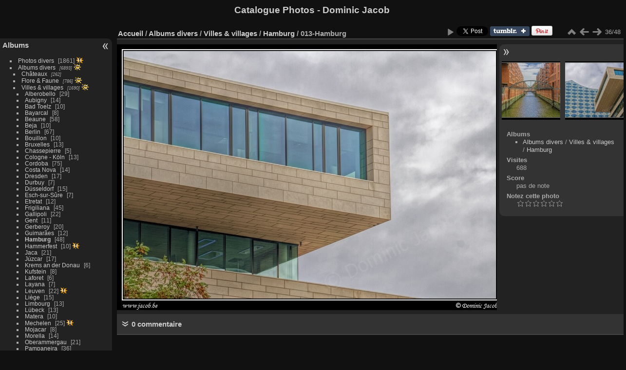

--- FILE ---
content_type: text/html; charset=utf-8
request_url: https://www.jacob.be/photos/picture.php?/6994/category/133
body_size: 6462
content:
<!DOCTYPE html>
<html lang="fr" dir="ltr">
<head>
<meta charset="utf-8">
<meta name="generator" content="Piwigo (aka PWG), see piwigo.org">

 
<meta name="author" content="Dominic JACOB">
<meta name="description" content="013-Hamburg - 013-Hamburg.jpg">

<title>013-Hamburg | Catalogue Photos - Dominic Jacob</title>
<link rel="shortcut icon" type="image/x-icon" href="themes/default/icon/favicon.ico">

<link rel="start" title="Accueil" href="/photos/" >
<link rel="search" title="Recherche" href="search.php" >

<link rel="first" title="Première" href="picture.php?/7029/category/133" ><link rel="prev" title="Précédente" href="picture.php?/6995/category/133" ><link rel="next" title="Suivante" href="picture.php?/6993/category/133" ><link rel="last" title="Dernière" href="picture.php?/6983/category/133" ><link rel="up" title="Miniatures" href="index.php?/category/133/start-20" >
<link rel="canonical" href="picture.php?/6994">

 
	<!--[if lt IE 7]>
		<link rel="stylesheet" type="text/css" href="themes/default/fix-ie5-ie6.css">
	<![endif]-->
	<!--[if IE 7]>
		<link rel="stylesheet" type="text/css" href="themes/default/fix-ie7.css">
	<![endif]-->
	

	<!--[if lt IE 8]>
		<link rel="stylesheet" type="text/css" href="themes/elegant/fix-ie7.css">
	<![endif]-->


<!-- BEGIN get_combined -->
<link rel="stylesheet" type="text/css" href="_data/combined/1qlcozn.css">


<!-- END get_combined -->

<!--[if lt IE 7]>
<script type="text/javascript" src="themes/default/js/pngfix.js"></script>
<![endif]-->

</head>

<body id="thePicturePage" class="section-categories category-133 image-6994 "  data-infos='{"section":"categories","category_id":"133","image_id":"6994"}'>

<div id="the_page">


<div id="theHeader"><h1>Catalogue Photos - Dominic Jacob</h1></div>


<div id="menubar">
	<dl id="mbCategories">
<dt>
	<a href="index.php?/categories">Albums</a>
</dt>
<dd>
  <ul>
    <li >
      <a href="index.php?/category/37"  title="1861 photos dans cet album">Photos divers</a>
      <span class="menuInfoCat badge" title="1861 photos dans cet album">1861</span>
      <img title="photos ajoutées au cours des 30 derniers jours" src="themes/default/icon/recent.png" class="icon" alt="(!)">
      </li>
    
    <li >
      <a href="index.php?/category/53"  title="6893 photos dans 250 sous-albums">Albums divers</a>
      <span class="menuInfoCatByChild badge" title="6893 photos dans 250 sous-albums">6893</span>
      <img title="photos ajoutées au cours des 30 derniers jours" src="themes/default/icon/recent_by_child.png" class="icon" alt="(!)">
    <ul>
    <li >
      <a href="index.php?/category/96"  title="262 photos dans 17 sous-albums">Châteaux</a>
      <span class="menuInfoCatByChild badge" title="262 photos dans 17 sous-albums">262</span>
      </li>
    
    <li >
      <a href="index.php?/category/204"  title="786 photos dans 31 sous-albums">Flore & Faune</a>
      <span class="menuInfoCatByChild badge" title="786 photos dans 31 sous-albums">786</span>
      <img title="photos ajoutées au cours des 30 derniers jours" src="themes/default/icon/recent_by_child.png" class="icon" alt="(!)">
      </li>
    
    <li >
      <a href="index.php?/category/205" rel="up" title="1690 photos dans 68 sous-albums">Villes & villages</a>
      <span class="menuInfoCatByChild badge" title="1690 photos dans 68 sous-albums">1690</span>
      <img title="photos ajoutées au cours des 30 derniers jours" src="themes/default/icon/recent_by_child.png" class="icon" alt="(!)">
    <ul>
    <li >
      <a href="index.php?/category/220"  title="29 photos dans cet album">Alberobello</a>
      <span class="menuInfoCat badge" title="29 photos dans cet album">29</span>
      </li>
    
    <li >
      <a href="index.php?/category/269"  title="14 photos dans cet album">Aubigny</a>
      <span class="menuInfoCat badge" title="14 photos dans cet album">14</span>
      </li>
    
    <li >
      <a href="index.php?/category/222"  title="10 photos dans cet album">Bad Toelz</a>
      <span class="menuInfoCat badge" title="10 photos dans cet album">10</span>
      </li>
    
    <li >
      <a href="index.php?/category/270"  title="8 photos dans cet album">Bayarcal</a>
      <span class="menuInfoCat badge" title="8 photos dans cet album">8</span>
      </li>
    
    <li >
      <a href="index.php?/category/257"  title="58 photos dans cet album">Beaune</a>
      <span class="menuInfoCat badge" title="58 photos dans cet album">58</span>
      </li>
    
    <li >
      <a href="index.php?/category/150"  title="10 photos dans cet album">Beja</a>
      <span class="menuInfoCat badge" title="10 photos dans cet album">10</span>
      </li>
    
    <li >
      <a href="index.php?/category/130"  title="67 photos dans cet album">Berlin</a>
      <span class="menuInfoCat badge" title="67 photos dans cet album">67</span>
      </li>
    
    <li >
      <a href="index.php?/category/189"  title="10 photos dans cet album">Bouillon</a>
      <span class="menuInfoCat badge" title="10 photos dans cet album">10</span>
      </li>
    
    <li >
      <a href="index.php?/category/104"  title="13 photos dans cet album">Bruxelles</a>
      <span class="menuInfoCat badge" title="13 photos dans cet album">13</span>
      </li>
    
    <li >
      <a href="index.php?/category/190"  title="5 photos dans cet album">Chassepierre</a>
      <span class="menuInfoCat badge" title="5 photos dans cet album">5</span>
      </li>
    
    <li >
      <a href="index.php?/category/59"  title="13 photos dans cet album">Cologne - Köln</a>
      <span class="menuInfoCat badge" title="13 photos dans cet album">13</span>
      </li>
    
    <li >
      <a href="index.php?/category/161"  title="75 photos dans cet album">Cordoba</a>
      <span class="menuInfoCat badge" title="75 photos dans cet album">75</span>
      </li>
    
    <li >
      <a href="index.php?/category/152"  title="14 photos dans cet album">Costa Nova</a>
      <span class="menuInfoCat badge" title="14 photos dans cet album">14</span>
      </li>
    
    <li >
      <a href="index.php?/category/131"  title="17 photos dans cet album">Dresden</a>
      <span class="menuInfoCat badge" title="17 photos dans cet album">17</span>
      </li>
    
    <li >
      <a href="index.php?/category/170"  title="7 photos dans cet album">Durbuy</a>
      <span class="menuInfoCat badge" title="7 photos dans cet album">7</span>
      </li>
    
    <li >
      <a href="index.php?/category/132"  title="15 photos dans cet album">Düsseldorf</a>
      <span class="menuInfoCat badge" title="15 photos dans cet album">15</span>
      </li>
    
    <li >
      <a href="index.php?/category/171"  title="7 photos dans cet album">Esch-sur-Sûre</a>
      <span class="menuInfoCat badge" title="7 photos dans cet album">7</span>
      </li>
    
    <li >
      <a href="index.php?/category/192"  title="12 photos dans cet album">Etretat</a>
      <span class="menuInfoCat badge" title="12 photos dans cet album">12</span>
      </li>
    
    <li >
      <a href="index.php?/category/271"  title="45 photos dans cet album">Frigiliana</a>
      <span class="menuInfoCat badge" title="45 photos dans cet album">45</span>
      </li>
    
    <li >
      <a href="index.php?/category/214"  title="22 photos dans cet album">Gallipoli</a>
      <span class="menuInfoCat badge" title="22 photos dans cet album">22</span>
      </li>
    
    <li >
      <a href="index.php?/category/228"  title="11 photos dans cet album">Gent</a>
      <span class="menuInfoCat badge" title="11 photos dans cet album">11</span>
      </li>
    
    <li >
      <a href="index.php?/category/141"  title="20 photos dans cet album">Gerberoy</a>
      <span class="menuInfoCat badge" title="20 photos dans cet album">20</span>
      </li>
    
    <li >
      <a href="index.php?/category/162"  title="12 photos dans cet album">Guimarães</a>
      <span class="menuInfoCat badge" title="12 photos dans cet album">12</span>
      </li>
    
    <li class="selected">
      <a href="index.php?/category/133"  title="48 photos dans cet album">Hamburg</a>
      <span class="menuInfoCat badge" title="48 photos dans cet album">48</span>
      </li>
    
    <li >
      <a href="index.php?/category/302"  title="10 photos dans cet album">Hammerfest</a>
      <span class="menuInfoCat badge" title="10 photos dans cet album">10</span>
      <img title="photos ajoutées au cours des 30 derniers jours" src="themes/default/icon/recent.png" class="icon" alt="(!)">
      </li>
    
    <li >
      <a href="index.php?/category/272"  title="21 photos dans cet album">Jaca</a>
      <span class="menuInfoCat badge" title="21 photos dans cet album">21</span>
      </li>
    
    <li >
      <a href="index.php?/category/163"  title="17 photos dans cet album">Júzcar</a>
      <span class="menuInfoCat badge" title="17 photos dans cet album">17</span>
      </li>
    
    <li >
      <a href="index.php?/category/215"  title="6 photos dans cet album">Krems an der Donau</a>
      <span class="menuInfoCat badge" title="6 photos dans cet album">6</span>
      </li>
    
    <li >
      <a href="index.php?/category/230"  title="8 photos dans cet album">Kufstein</a>
      <span class="menuInfoCat badge" title="8 photos dans cet album">8</span>
      </li>
    
    <li >
      <a href="index.php?/category/195"  title="6 photos dans cet album">Laforet</a>
      <span class="menuInfoCat badge" title="6 photos dans cet album">6</span>
      </li>
    
    <li >
      <a href="index.php?/category/245"  title="7 photos dans cet album">Layana</a>
      <span class="menuInfoCat badge" title="7 photos dans cet album">7</span>
      </li>
    
    <li >
      <a href="index.php?/category/293"  title="22 photos dans cet album">Leuven</a>
      <span class="menuInfoCat badge" title="22 photos dans cet album">22</span>
      <img title="photos ajoutées au cours des 30 derniers jours" src="themes/default/icon/recent.png" class="icon" alt="(!)">
      </li>
    
    <li >
      <a href="index.php?/category/178"  title="15 photos dans cet album">Liège</a>
      <span class="menuInfoCat badge" title="15 photos dans cet album">15</span>
      </li>
    
    <li >
      <a href="index.php?/category/179"  title="13 photos dans cet album">Limbourg</a>
      <span class="menuInfoCat badge" title="13 photos dans cet album">13</span>
      </li>
    
    <li >
      <a href="index.php?/category/134"  title="13 photos dans cet album">Lübeck</a>
      <span class="menuInfoCat badge" title="13 photos dans cet album">13</span>
      </li>
    
    <li >
      <a href="index.php?/category/218"  title="10 photos dans cet album">Matera</a>
      <span class="menuInfoCat badge" title="10 photos dans cet album">10</span>
      </li>
    
    <li >
      <a href="index.php?/category/294"  title="25 photos dans cet album">Mechelen</a>
      <span class="menuInfoCat badge" title="25 photos dans cet album">25</span>
      <img title="photos ajoutées au cours des 30 derniers jours" src="themes/default/icon/recent.png" class="icon" alt="(!)">
      </li>
    
    <li >
      <a href="index.php?/category/274"  title="8 photos dans cet album">Mojacar</a>
      <span class="menuInfoCat badge" title="8 photos dans cet album">8</span>
      </li>
    
    <li >
      <a href="index.php?/category/181"  title="14 photos dans cet album">Morella</a>
      <span class="menuInfoCat badge" title="14 photos dans cet album">14</span>
      </li>
    
    <li >
      <a href="index.php?/category/232"  title="21 photos dans cet album">Oberammergau</a>
      <span class="menuInfoCat badge" title="21 photos dans cet album">21</span>
      </li>
    
    <li >
      <a href="index.php?/category/275"  title="36 photos dans cet album">Pampaneira</a>
      <span class="menuInfoCat badge" title="36 photos dans cet album">36</span>
      </li>
    
    <li >
      <a href="index.php?/category/108"  title="445 photos dans 12 sous-albums">Paris</a>
      <span class="menuInfoCatByChild badge" title="445 photos dans 12 sous-albums">445</span>
      </li>
    
    <li >
      <a href="index.php?/category/199"  title="10 photos dans cet album">Pont l\'Eveque</a>
      <span class="menuInfoCat badge" title="10 photos dans cet album">10</span>
      </li>
    
    <li >
      <a href="index.php?/category/165"  title="37 photos dans cet album">Porto</a>
      <span class="menuInfoCat badge" title="37 photos dans cet album">37</span>
      </li>
    
    <li >
      <a href="index.php?/category/200"  title="22 photos dans cet album">Provins</a>
      <span class="menuInfoCat badge" title="22 photos dans cet album">22</span>
      </li>
    
    <li >
      <a href="index.php?/category/233"  title="13 photos dans cet album">Ramsau</a>
      <span class="menuInfoCat badge" title="13 photos dans cet album">13</span>
      </li>
    
    <li >
      <a href="index.php?/category/166"  title="20 photos dans cet album">Ronda</a>
      <span class="menuInfoCat badge" title="20 photos dans cet album">20</span>
      </li>
    
    <li >
      <a href="index.php?/category/202"  title="7 photos dans cet album">Saint Jean aux bois</a>
      <span class="menuInfoCat badge" title="7 photos dans cet album">7</span>
      </li>
    
    <li >
      <a href="index.php?/category/149"  title="19 photos dans cet album">Setenil de las Bodegas</a>
      <span class="menuInfoCat badge" title="19 photos dans cet album">19</span>
      </li>
    
    <li >
      <a href="index.php?/category/167"  title="55 photos dans cet album">Sevilla</a>
      <span class="menuInfoCat badge" title="55 photos dans cet album">55</span>
      </li>
    
    <li >
      <a href="index.php?/category/203"  title="5 photos dans cet album">Torgny</a>
      <span class="menuInfoCat badge" title="5 photos dans cet album">5</span>
      </li>
    
    <li >
      <a href="index.php?/category/276"  title="17 photos dans cet album">Trevelez</a>
      <span class="menuInfoCat badge" title="17 photos dans cet album">17</span>
      </li>
    
    <li >
      <a href="index.php?/category/303"  title="51 photos dans cet album">Tromso</a>
      <span class="menuInfoCat badge" title="51 photos dans cet album">51</span>
      <img title="photos ajoutées au cours des 30 derniers jours" src="themes/default/icon/recent.png" class="icon" alt="(!)">
      </li>
    
    <li >
      <a href="index.php?/category/304"  title="69 photos dans cet album">Trondheim</a>
      <span class="menuInfoCat badge" title="69 photos dans cet album">69</span>
      <img title="photos ajoutées au cours des 30 derniers jours" src="themes/default/icon/recent.png" class="icon" alt="(!)">
      </li>
    
    <li >
      <a href="index.php?/category/67"  title="58 photos dans cet album">Villages alsaciens</a>
      <span class="menuInfoCat badge" title="58 photos dans cet album">58</span>
      </li>
    
    <li >
      <a href="index.php?/category/237"  title="68 photos dans cet album">Wien</a>
      <span class="menuInfoCat badge" title="68 photos dans cet album">68</span>
      </li>
    </ul></li>
    <li >
      <a href="index.php?/category/206"  title="564 photos dans 9 sous-albums">Sports</a>
      <span class="menuInfoCatByChild badge" title="564 photos dans 9 sous-albums">564</span>
      <img title="photos ajoutées au cours des 30 derniers jours" src="themes/default/icon/recent_by_child.png" class="icon" alt="(!)">
      </li>
    
    <li >
      <a href="index.php?/category/207"  title="252 photos dans 13 sous-albums">Mémoriaux</a>
      <span class="menuInfoCatByChild badge" title="252 photos dans 13 sous-albums">252</span>
      </li>
    
    <li >
      <a href="index.php?/category/208"  title="636 photos dans 28 sous-albums">Monuments</a>
      <span class="menuInfoCatByChild badge" title="636 photos dans 28 sous-albums">636</span>
      <img title="photos ajoutées au cours des 30 derniers jours" src="themes/default/icon/recent_by_child.png" class="icon" alt="(!)">
      </li>
    
    <li >
      <a href="index.php?/category/295"  title="337 photos dans 12 sous-albums">UrbEx</a>
      <span class="menuInfoCatByChild badge" title="337 photos dans 12 sous-albums">337</span>
      <img title="photos ajoutées au cours des 30 derniers jours" src="themes/default/icon/recent_by_child.png" class="icon" alt="(!)">
      </li>
    
    <li >
      <a href="index.php?/category/209"  title="2366 photos dans 64 sous-albums">Autres - Divers</a>
      <span class="menuInfoCatByChild badge" title="2366 photos dans 64 sous-albums">2366</span>
      <img title="photos ajoutées au cours des 30 derniers jours" src="themes/default/icon/recent_by_child.png" class="icon" alt="(!)">
      </li>
    </ul></li>
    <li >
      <a href="index.php?/category/38"  title="272 photos dans cet album">A-NB-Sépia-Artworks</a>
      <span class="menuInfoCat badge" title="272 photos dans cet album">272</span>
      <img title="photos ajoutées au cours des 30 derniers jours" src="themes/default/icon/recent.png" class="icon" alt="(!)">
      </li>
    
    <li >
      <a href="index.php?/category/39"  title="124 photos dans cet album">B-NB-Sépia-Artworks Carnaval</a>
      <span class="menuInfoCat badge" title="124 photos dans cet album">124</span>
      <img title="photos ajoutées au cours des 30 derniers jours" src="themes/default/icon/recent.png" class="icon" alt="(!)">
      </li>
    
    <li >
      <a href="index.php?/category/40"  title="127 photos dans cet album">C-Carrés</a>
      <span class="menuInfoCat badge" title="127 photos dans cet album">127</span>
      </li>
    
    <li >
      <a href="index.php?/category/255"  title="419 photos dans cet album">D-Création digitale</a>
      <span class="menuInfoCat badge" title="419 photos dans cet album">419</span>
      </li>
    
    <li >
      <a href="index.php?/category/41"  title="258 photos dans cet album">F-Folklore - Histoire</a>
      <span class="menuInfoCat badge" title="258 photos dans cet album">258</span>
      </li>
    
    <li >
      <a href="index.php?/category/42"  title="94 photos dans cet album">G-Graffiti</a>
      <span class="menuInfoCat badge" title="94 photos dans cet album">94</span>
      </li>
    
    <li >
      <a href="index.php?/category/43"  title="171 photos dans cet album">H-H D R</a>
      <span class="menuInfoCat badge" title="171 photos dans cet album">171</span>
      </li>
    
    <li >
      <a href="index.php?/category/73"  title="899 photos dans cet album">I-Venezia</a>
      <span class="menuInfoCat badge" title="899 photos dans cet album">899</span>
      </li>
    
    <li >
      <a href="index.php?/category/85"  title="219 photos dans cet album">J-Hautes Fagnes</a>
      <span class="menuInfoCat badge" title="219 photos dans cet album">219</span>
      </li>
    
    <li >
      <a href="index.php?/category/44"  title="118 photos dans cet album">M-Malmedy</a>
      <span class="menuInfoCat badge" title="118 photos dans cet album">118</span>
      </li>
    
    <li >
      <a href="index.php?/category/45"  title="24 photos dans cet album">N-Montages</a>
      <span class="menuInfoCat badge" title="24 photos dans cet album">24</span>
      </li>
    
    <li >
      <a href="index.php?/category/47"  title="17 photos dans cet album">O-Pèle-mèles</a>
      <span class="menuInfoCat badge" title="17 photos dans cet album">17</span>
      </li>
    
    <li >
      <a href="index.php?/category/48"  title="61 photos dans cet album">P-Panoramas</a>
      <span class="menuInfoCat badge" title="61 photos dans cet album">61</span>
      </li>
    
    <li >
      <a href="index.php?/category/49"  title="29 photos dans cet album">S-Street view</a>
      <span class="menuInfoCat badge" title="29 photos dans cet album">29</span>
      </li>
    
    <li >
      <a href="index.php?/category/50"  title="183 photos dans cet album">T-Portraits</a>
      <span class="menuInfoCat badge" title="183 photos dans cet album">183</span>
      <img title="photos ajoutées au cours des 30 derniers jours" src="themes/default/icon/recent.png" class="icon" alt="(!)">
      </li>
    
    <li >
      <a href="index.php?/category/61"  title="64 photos dans cet album">U-Portraits - NB & sépia</a>
      <span class="menuInfoCat badge" title="64 photos dans cet album">64</span>
      <img title="photos ajoutées au cours des 30 derniers jours" src="themes/default/icon/recent.png" class="icon" alt="(!)">
      </li>
    
    <li >
      <a href="index.php?/category/51"  title="1921 photos dans cet album">V-Masques vénitiens</a>
      <span class="menuInfoCat badge" title="1921 photos dans cet album">1921</span>
      </li>
    
    <li >
      <a href="index.php?/category/52"  title="96 photos dans cet album">W-Cwarmè</a>
      <span class="menuInfoCat badge" title="96 photos dans cet album">96</span>
      </li>
    
    <li >
      <a href="index.php?/category/92"  title="427 photos dans cet album">Y-Fantasy - Cosplay</a>
      <span class="menuInfoCat badge" title="427 photos dans cet album">427</span>
  </li></ul>

	<p class="totalImages">14277 photos</p>
</dd>
	</dl>
	<dl id="mbSpecials">
<dt>Spéciales</dt>
<dd>
	<ul><li><a href="index.php?/most_visited" title="afficher les photos les plus vues">Plus vues</a></li><li><a href="index.php?/best_rated" title="afficher les photos les mieux notées">Mieux notées</a></li><li><a href="index.php?/recent_pics" title="afficher les photos les plus récentes">Photos récentes</a></li><li><a href="index.php?/recent_cats" title="afficher les albums récemment mis à jour ou créés">Albums récents</a></li><li><a href="random.php" title="afficher un ensemble de photos prises au hasard" rel="nofollow">Photos au hasard</a></li><li><a href="index.php?/created-monthly-calendar" title="affichage année par année, mois par mois, jour par jour" rel="nofollow">Calendrier</a></li></ul>
</dd>
	</dl>
	<dl id="mbMenu">
<dt>Menu</dt>
<dd>
	<form action="qsearch.php" method="get" id="quicksearch" onsubmit="return this.q.value!='' && this.q.value!=qsearch_prompt;">
		<p style="margin:0;padding:0">
			<input type="text" name="q" id="qsearchInput" onfocus="if (value==qsearch_prompt) value='';" onblur="if (value=='') value=qsearch_prompt;" style="width:90%">
		</p>
	</form>
	<script type="text/javascript">var qsearch_prompt="Recherche rapide";document.getElementById('qsearchInput').value=qsearch_prompt;</script>
	<ul><li><a href="tags.php" title="Voir les tags disponibles">Tags</a> (0)</li><li><a href="search.php" title="recherche" rel="search">Recherche</a></li><li><a href="comments.php" title="Voir les derniers commentaires utilisateurs">Commentaires</a> (2)</li><li><a href="about.php" title="À propos de Piwigo">À propos</a></li><li><a href="notification.php" title="flux RSS" rel="nofollow">Notifications RSS</a></li></ul>
</dd>
	</dl>
	<dl id="mbIdentification">
<dt>Identification</dt>
<dd>
<ul><li><a href="register.php" title="Créer un nouveau compte" rel="nofollow">S'enregistrer</a></li><li><a href="identification.php" rel="nofollow">Connexion</a></li></ul>
<form method="post" action="identification.php" id="quickconnect"><fieldset><legend>Connexion rapide</legend><div><label for="username">Nom d'utilisateur</label><br><input type="text" name="username" id="username" value="" style="width:99%"></div><div><label for="password">Mot de passe</label><br><input type="password" name="password" id="password" style="width:99%"></div><div><label for="remember_me"><input type="checkbox" name="remember_me" id="remember_me" value="1"> Connexion auto</label></div><div><input type="hidden" name="redirect" value="%2Fphotos%2Fpicture.php%3F%2F6994%2Fcategory%2F133"><input type="submit" name="login" value="Valider"><span class="categoryActions"><a href="register.php" title="Créer un nouveau compte" class="pwg-state-default pwg-button" rel="nofollow"><span class="pwg-icon pwg-icon-register"> </span></a><a href="password.php" title="Mot de passe oublié ?" class="pwg-state-default pwg-button"><span class="pwg-icon pwg-icon-lost-password"> </span></a></span></div></fieldset></form>
</dd>
	</dl>
</div><div id="menuSwitcher"></div>
<div id="content" class="contentWithMenu">



<div id="imageHeaderBar">
	<div class="browsePath">
		<a href="/photos/">Accueil</a> / <a href="index.php?/category/53">Albums divers</a> / <a href="index.php?/category/205">Villes & villages</a> / <a href="index.php?/category/133">Hamburg</a><span class="browsePathSeparator"> / </span><h2>013-Hamburg</h2>
	</div>
</div>

<div id="imageToolBar">
<div class="imageNumber">36/48</div>
<div class="navigationButtons">
<a href="index.php?/category/133/start-20" title="Miniatures" class="pwg-state-default pwg-button"><span class="pwg-icon pwg-icon-arrow-n"></span><span class="pwg-button-text">Miniatures</span></a><a href="picture.php?/6995/category/133" title="Précédente : 014-Hamburg" class="pwg-state-default pwg-button"><span class="pwg-icon pwg-icon-arrow-w"></span><span class="pwg-button-text">Précédente</span></a><a href="picture.php?/6993/category/133" title="Suivante : 012-Hamburg" class="pwg-state-default pwg-button pwg-button-icon-right"><span class="pwg-icon pwg-icon-arrow-e"></span><span class="pwg-button-text">Suivante</span></a></div>

<div class="actionButtons">
<a href="picture.php?/6994/category/133&amp;slideshow=" title="diaporama" class="pwg-state-default pwg-button" rel="nofollow"><span class="pwg-icon pwg-icon-slideshow"></span><span class="pwg-button-text">diaporama</span></a><script type="text/javascript">window.___gcfg = {lang: 'fr'};</script><div style="display:inline-block;" class="g-plusone" data-size="medium" data-annotation="bubble" data-href="https://www.jacob.be/photos/picture.php?/6994/category/133" data-recommendations="false"></div><a title="Share on Twitter" href="https://twitter.com/share?url=https%3A%2F%2Fwww.jacob.be%2Fphotos%2Fpicture.php%3F%2F6994%2Fcategory%2F133&text=013-Hamburg+%7C+Catalogue+Photos+-+Dominic+Jacob"data-url="https://www.jacob.be/photos/picture.php?/6994/category/133" data-lang="fr" data-via=""data-size="small" data-count="bubble" class="twitter-share-button" rel="nofollow"><img src="./plugins/SocialButtons/template/images/twitter_small.png" alt="Twitter"></a><div class="fb-share-button" data-href="https://www.jacob.be/photos/picture.php?/6994/category/133" data-layout="button_count"></div> <a title="Share on tumblr" href="https://www.tumblr.com/share/photo?source=https%3A%2F%2Fwww.jacob.be%2Fphotos%2Fupload%2F2021%2F02%2F05%2F20210205162627-670f4c3d.jpg&caption=013-Hamburg+%28from+%3Ca+href%3D%22https%3A%2F%2Fwww.jacob.be%2Fphotos%2Fpicture.php%3F%2F6994%2Fcategory%2F133%22%3ECatalogue+Photos+-+Dominic+Jacob%3C%2Fa%3E%29&clickthru=https%3A%2F%2Fwww.jacob.be%2Fphotos%2Fpicture.php%3F%2F6994%2Fcategory%2F133"><img src="https://platform.tumblr.com/v1/share_1.png" alt="Tumblr"></a>
<a title="Share on Pinterest" href="https://pinterest.com/pin/create/button/?url=https%3A%2F%2Fwww.jacob.be%2Fphotos%2Fpicture.php%3F%2F6994%2Fcategory%2F133&media=https%3A%2F%2Fwww.jacob.be%2Fphotos%2Fupload%2F2021%2F02%2F05%2F20210205162627-670f4c3d.jpg&description=013-Hamburg+%28from+%3Ca+href%3D%22https%3A%2F%2Fwww.jacob.be%2Fphotos%2Fpicture.php%3F%2F6994%2Fcategory%2F133%22%3ECatalogue+Photos+-+Dominic+Jacob%3C%2Fa%3E%29"class="pin-it-button" count-layout="horizontal" rel="nofollow"><img border="0" src="https://assets.pinterest.com/images/PinExt.png" title="Pin It"/></a></div>
</div>
<div id="theImageAndInfos">
<div id="theImage">

    <img class="file-ext-jpg path-ext-jpg" src="_data/i/upload/2021/02/05/20210205162627-670f4c3d-me.jpg"width="792" height="546" alt="013-Hamburg.jpg" id="theMainImage" usemap="#mapmedium" title="013-Hamburg - 013-Hamburg.jpg">


<map name="mapmedium"><area shape=rect coords="0,0,198,546" href="picture.php?/6995/category/133" title="Précédente : 014-Hamburg" alt="014-Hamburg"><area shape=rect coords="198,0,591,136" href="index.php?/category/133/start-20" title="Miniatures" alt="Miniatures"><area shape=rect coords="595,0,792,546" href="picture.php?/6993/category/133" title="Suivante : 012-Hamburg" alt="012-Hamburg"></map>


</div><div id="infoSwitcher"></div><div id="imageInfos">
	<div class="navThumbs">
			<a class="navThumb" id="linkPrev" href="picture.php?/6995/category/133" title="Précédente : 014-Hamburg" rel="prev">
				<span class="thumbHover prevThumbHover"></span>
        <img class="" src="_data/i/upload/2021/02/05/20210205162627-6ee023b0-sq.jpg" alt="014-Hamburg">
			</a>
			<a class="navThumb" id="linkNext" href="picture.php?/6993/category/133" title="Suivante : 012-Hamburg" rel="next">
				<span class="thumbHover nextThumbHover"></span>
				<img class="" src="_data/i/upload/2021/02/05/20210205162627-ee3532e0-sq.jpg" alt="012-Hamburg">
			</a>
	</div>

<dl id="standard" class="imageInfoTable">
<div id="Categories" class="imageInfo"><dt>Albums</dt><dd><ul><li><a href="index.php?/category/53">Albums divers</a> / <a href="index.php?/category/205">Villes & villages</a> / <a href="index.php?/category/133">Hamburg</a></li></ul></dd></div><div id="Visits" class="imageInfo"><dt>Visites</dt><dd>688</dd></div><div id="Average" class="imageInfo"><dt>Score</dt><dd><span id="ratingScore">pas de note</span> <span id="ratingCount"></span></dd></div><div id="rating" class="imageInfo"><dt><span id="updateRate">Notez cette photo</span></dt><dd><form action="picture.php?/6994/category/133&amp;action=rate" method="post" id="rateForm" style="margin:0;"><div><input type="submit" name="rate" value="0" class="rateButton" title="0"><input type="submit" name="rate" value="1" class="rateButton" title="1"><input type="submit" name="rate" value="2" class="rateButton" title="2"><input type="submit" name="rate" value="3" class="rateButton" title="3"><input type="submit" name="rate" value="4" class="rateButton" title="4"><input type="submit" name="rate" value="5" class="rateButton" title="5">			</div>
			</form>
		</dd>
	</div>


</dl>

</div>
</div>

<div id="comments" class="commentContent"><div id="commentsSwitcher"></div>
	<h3>0 commentaire</h3>

	<div id="pictureComments">
		<div id="commentAdd">
			<h4>Ajouter un commentaire</h4>
			<form method="post" action="picture.php?/6994/category/133" id="addComment">
					<p><label for="author">Auteur (obligatoire) :</label></p>
					<p><input type="text" name="author" id="author" value=""></p>
					<p><label for="email">Adresse e-mail (obligatoire) :</label></p>
					<p><input type="text" name="email" id="email" value=""></p>
				<p><label for="contentid">Commentaire (obligatoire) :</label></p>
				<p><textarea name="content" id="contentid" rows="5" cols="50"></textarea></p>
				<p><input type="hidden" name="key" value="1768021142.3:3:d8d0010b323bb235863eb97da71cacd8">
					<input type="submit" value="Valider"></p>
			</form>
		</div>
		<div id="pictureCommentList">
			<ul class="commentsList">
</ul>

		</div>
		<div style="clear:both"></div>
	</div>

</div>

</div>
<div id="copyright">

  Propulsé par	<a href="https://fr.piwigo.org" class="Piwigo">Piwigo</a>
  
</div>
</div>
<!-- BEGIN get_combined -->
<script type="text/javascript" src="https://connect.facebook.net/fr_FR/sdk.js#xfbml=1&version=v12.0" nonce="7dWKrx1N""></script>
<script type="text/javascript" src="https://apis.google.com/js/plusone.js"></script>
<script type="text/javascript" src="https://assets.pinterest.com/js/pinit.js"></script>
<script type="text/javascript" src="https://platform.tumblr.com/v1/share.js"></script>
<script type="text/javascript" src="https://platform.twitter.com/widgets.js"></script>
<script type="text/javascript" src="_data/combined/1ftnwvm.js"></script>
<script type="text/javascript">//<![CDATA[

var p_main_menu = "on", p_pict_descr = "on", p_pict_comment = "off";
jQuery('body').prepend('<div id="fb-root"></div>');
document.onkeydown = function(e){e=e||window.event;if (e.altKey) return true;var target=e.target||e.srcElement;if (target && target.type) return true;	var keyCode=e.keyCode||e.which, docElem=document.documentElement, url;switch(keyCode){case 63235: case 39: if (e.ctrlKey || docElem.scrollLeft==docElem.scrollWidth-docElem.clientWidth)url="picture.php?/6993/category/133"; break;case 63234: case 37: if (e.ctrlKey || docElem.scrollLeft==0)url="picture.php?/6995/category/133"; break;case 36: if (e.ctrlKey)url="picture.php?/7029/category/133"; break;case 35: if (e.ctrlKey)url="picture.php?/6983/category/133"; break;case 38: if (e.ctrlKey)url="index.php?/category/133/start-20"; break;}if (url) {window.location=url.replace("&amp;","&"); return false;}return true;}
var _pwgRatingAutoQueue = _pwgRatingAutoQueue||[];_pwgRatingAutoQueue.push( {rootUrl: '', image_id: 6994,onSuccess : function(rating) {var e = document.getElementById("updateRate");if (e) e.innerHTML = "Mettre à jour votre note";e = document.getElementById("ratingScore");if (e) e.innerHTML = rating.score;e = document.getElementById("ratingCount");if (e) {if (rating.count == 1) {e.innerHTML = "(%d note)".replace( "%d", rating.count);} else {e.innerHTML = "(%d notes)".replace( "%d", rating.count);}}}} );
//]]></script>
<script type="text/javascript">
(function() {
var s,after = document.getElementsByTagName('script')[document.getElementsByTagName('script').length-1];
s=document.createElement('script'); s.type='text/javascript'; s.async=true; s.src='_data/combined/1s8wfur.js';
after = after.parentNode.insertBefore(s, after);
})();
</script>
<!-- END get_combined -->

</body>
</html>

--- FILE ---
content_type: text/html; charset=utf-8
request_url: https://accounts.google.com/o/oauth2/postmessageRelay?parent=https%3A%2F%2Fwww.jacob.be&jsh=m%3B%2F_%2Fscs%2Fabc-static%2F_%2Fjs%2Fk%3Dgapi.lb.en.OE6tiwO4KJo.O%2Fd%3D1%2Frs%3DAHpOoo_Itz6IAL6GO-n8kgAepm47TBsg1Q%2Fm%3D__features__
body_size: 158
content:
<!DOCTYPE html><html><head><title></title><meta http-equiv="content-type" content="text/html; charset=utf-8"><meta http-equiv="X-UA-Compatible" content="IE=edge"><meta name="viewport" content="width=device-width, initial-scale=1, minimum-scale=1, maximum-scale=1, user-scalable=0"><script src='https://ssl.gstatic.com/accounts/o/2580342461-postmessagerelay.js' nonce="ecMPTMSEita4me5Hd0pIpw"></script></head><body><script type="text/javascript" src="https://apis.google.com/js/rpc:shindig_random.js?onload=init" nonce="ecMPTMSEita4me5Hd0pIpw"></script></body></html>